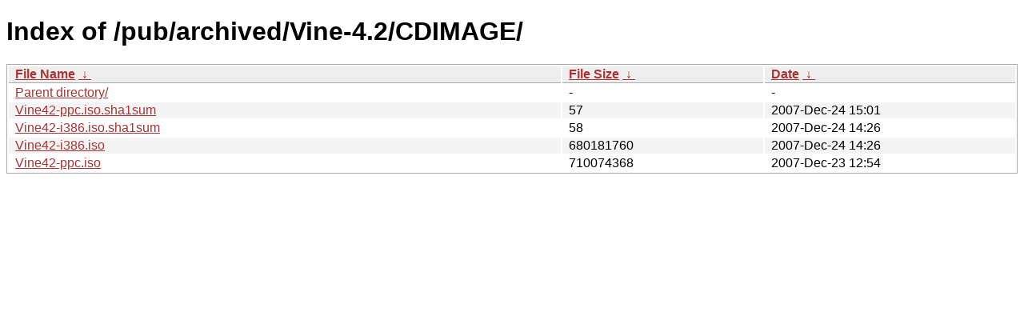

--- FILE ---
content_type: text/html
request_url: http://ftp.vinelinux.org/pub/archived/Vine-4.2/CDIMAGE/?C=M&O=D
body_size: 1957
content:
<!DOCTYPE html><html><head><meta http-equiv="content-type" content="text/html; charset=utf-8"><meta name="viewport" content="width=device-width"><style type="text/css">body,html {background:#fff;font-family:"Bitstream Vera Sans","Lucida Grande","Lucida Sans Unicode",Lucidux,Verdana,Lucida,sans-serif;}tr:nth-child(even) {background:#f4f4f4;}th,td {padding:0.1em 0.5em;}th {text-align:left;font-weight:bold;background:#eee;border-bottom:1px solid #aaa;}#list {border:1px solid #aaa;width:100%;}a {color:#a33;}a:hover {color:#e33;}</style>

<title>Index of /pub/archived/Vine-4.2/CDIMAGE/</title>
</head><body><h1>Index of /pub/archived/Vine-4.2/CDIMAGE/</h1>
<table id="list"><thead><tr><th style="width:55%"><a href="?C=N&O=A">File Name</a>&nbsp;<a href="?C=N&O=D">&nbsp;&darr;&nbsp;</a></th><th style="width:20%"><a href="?C=S&O=A">File Size</a>&nbsp;<a href="?C=S&O=D">&nbsp;&darr;&nbsp;</a></th><th style="width:25%"><a href="?C=M&O=A">Date</a>&nbsp;<a href="?C=M&O=D">&nbsp;&darr;&nbsp;</a></th></tr></thead>
<tbody><tr><td class="link"><a href="../?C=M&amp;O=D">Parent directory/</a></td><td class="size">-</td><td class="date">-</td></tr><tr><td class="link"><a href="Vine42-ppc.iso.sha1sum" title="Vine42-ppc.iso.sha1sum">Vine42-ppc.iso.sha1sum</a></td><td class="size">                 57</td><td class="date">2007-Dec-24 15:01</td></tr>
<tr><td class="link"><a href="Vine42-i386.iso.sha1sum" title="Vine42-i386.iso.sha1sum">Vine42-i386.iso.sha1sum</a></td><td class="size">                 58</td><td class="date">2007-Dec-24 14:26</td></tr>
<tr><td class="link"><a href="Vine42-i386.iso" title="Vine42-i386.iso">Vine42-i386.iso</a></td><td class="size">          680181760</td><td class="date">2007-Dec-24 14:26</td></tr>
<tr><td class="link"><a href="Vine42-ppc.iso" title="Vine42-ppc.iso">Vine42-ppc.iso</a></td><td class="size">          710074368</td><td class="date">2007-Dec-23 12:54</td></tr>
</tbody></table></body></html>